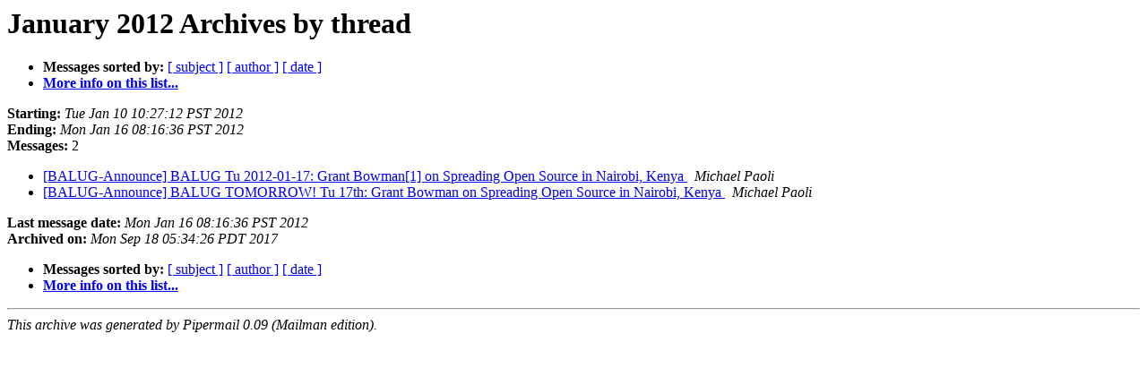

--- FILE ---
content_type: text/html
request_url: https://lists.balug.org/pipermail/balug-announce/2012-January/thread.html
body_size: 819
content:
<!DOCTYPE HTML PUBLIC "-//W3C//DTD HTML 4.01 Transitional//EN">
<HTML>
  <HEAD>
     <title>The BALUG-Announce January 2012 Archive by thread</title>
     <META NAME="robots" CONTENT="noindex,follow">
     <META http-equiv="Content-Type" content="text/html; charset=utf-8">
  </HEAD>
  <BODY BGCOLOR="#ffffff">
      <a name="start"></A>
      <h1>January 2012 Archives by thread</h1>
      <ul>
         <li> <b>Messages sorted by:</b>
	        
		<a href="subject.html#start">[ subject ]</a>
		<a href="author.html#start">[ author ]</a>
		<a href="date.html#start">[ date ]</a>

	     <li><b><a href="https://temp.balug.org/cgi-bin/mailman/listinfo/balug-announce">More info on this list...
                    </a></b></li>
      </ul>
      <p><b>Starting:</b> <i>Tue Jan 10 10:27:12 PST 2012</i><br>
         <b>Ending:</b> <i>Mon Jan 16 08:16:36 PST 2012</i><br>
         <b>Messages:</b> 2<p>
     <ul>

<!--0 01326220032.180- -->
<LI><A HREF="000180.html">[BALUG-Announce] BALUG Tu 2012-01-17: Grant Bowman[1] on Spreading	Open Source in	Nairobi, Kenya
</A><A NAME="180">&nbsp;</A>
<I>Michael Paoli
</I>

<!--0 01326730596.181- -->
<LI><A HREF="000181.html">[BALUG-Announce] BALUG TOMORROW! Tu 17th: Grant Bowman on Spreading	Open Source in	Nairobi, Kenya
</A><A NAME="181">&nbsp;</A>
<I>Michael Paoli
</I>

    </ul>
    <p>
      <a name="end"><b>Last message date:</b></a> 
       <i>Mon Jan 16 08:16:36 PST 2012</i><br>
    <b>Archived on:</b> <i>Mon Sep 18 05:34:26 PDT 2017</i>
    <p>
   <ul>
         <li> <b>Messages sorted by:</b>
	        
		<a href="subject.html#start">[ subject ]</a>
		<a href="author.html#start">[ author ]</a>
		<a href="date.html#start">[ date ]</a>
	     <li><b><a href="https://temp.balug.org/cgi-bin/mailman/listinfo/balug-announce">More info on this list...
                    </a></b></li>
     </ul>
     <p>
     <hr>
     <i>This archive was generated by
     Pipermail 0.09 (Mailman edition).</i>
  </BODY>
</HTML>

